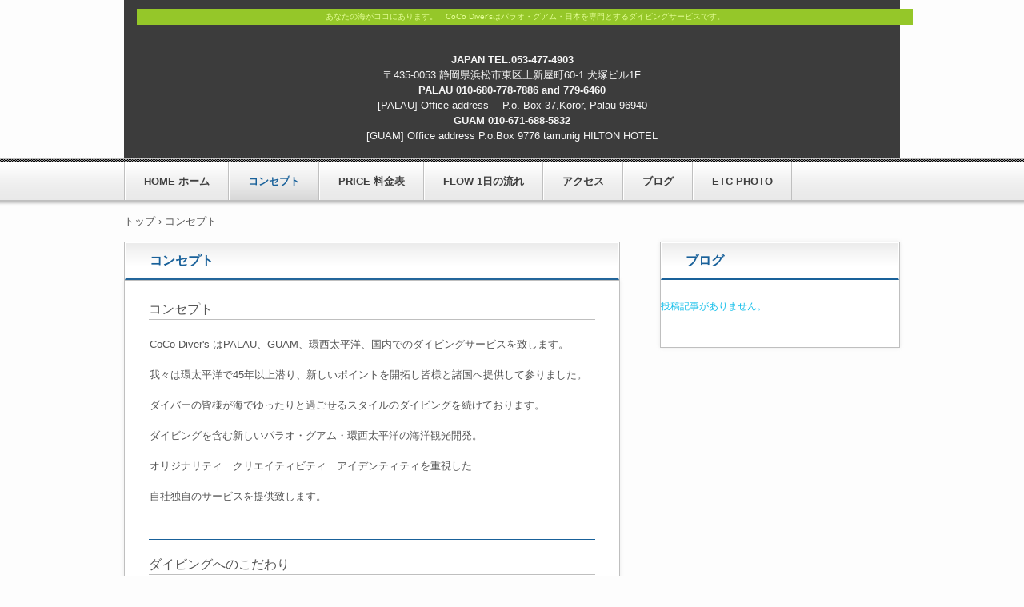

--- FILE ---
content_type: text/html
request_url: http://cocodivers4649.com/concept.html
body_size: 6771
content:
<!DOCTYPE html>
<html lang="ja">
<head>
<meta charset="UTF-8">
<meta name="viewport" content="width=device-width, initial-scale=1">
<title>コンセプト | ダイビングサービス　ダイビングスクールショップ</title><!--[if lt IE 9]>
<script src="html5.js" type="text/javascript"></script>
<![endif]-->
<link rel="stylesheet" type="text/css" href="style.css"></head>
<body class="basic2" id="hpb-sp-20-1011-04">
<div id="page" class="site">
<header id="masthead" class="site-header sp-part-top sp-header2" role="banner">
<div id="masthead-inner" class="sp-part-top sp-header-inner">
<div id="sp-site-branding2-1" class="sp-part-top sp-site-branding2">
<h1 class="site-title sp-part-top sp-site-title" id=""><a href="index.html">ダイビングサービス　ダイビングスクールショップ</a></h1>
<h2 class="site-description sp-part-top sp-catchphrase" id="">あなたの海がココにあります。　CoCo Diver'sはパラオ・グアム・日本を専門とするダイビングサービスです。</h2>
<div class="extra sp-part-top sp-site-branding-extra" id="sp-site-branding-extra-1">
<p class="tel paragraph"><b class="character">JAPAN TEL.053-477-4903</b></p>
<p class="address paragraph">〒435-0053 静岡県浜松市東区上新屋町60-1 犬塚ビル1F</p>
<p class="paragraph"><b class="character">PALAU 010-680-778-7886 and 779-6460</b></p>
<p class="paragraph">[PALAU] Office address 　P.o. Box 37,Koror, Palau 96940<br><b class="character">GUAM 010-671-688-5832</b><br>
[GUAM] Office address P.o.Box 9776 tamunig HILTON HOTEL<br></p>
<p class="paragraph"> </p></div></div></div></header>
<div id="main" class="site-main sp-part-top sp-main">
<div id="contenthead" class="sp-part-top sp-content-header">
<nav id="sp-site-navigation-1" class="navigation-main button-menu sp-part-top sp-site-navigation horizontal" role="navigation">
<h1 class="menu-toggle">メニュー</h1>
<div class="screen-reader-text skip-link"><a title="コンテンツへスキップ" href="#content">コンテンツへスキップ</a></div>
<ul id="menu-mainnav">
  <li class="menu-item"><a href="index.html">HOME ホーム</a>
  <li class="menu-item current_page_item"><a href="concept.html">コンセプト</a>
  <li class="menu-item"><a href="itemlist.html">PRICE 料金表</a>
  <li class="menu-item"><a href="recruit.html">FLOW 1日の流れ</a>
  <li class="menu-item"><a href="access.html">アクセス</a>
  <li class="menu-item"><a href="blog.html">ブログ</a>
  <li class="menu-item"><a href="concept1.html">ETC PHOTO</a></ul></nav>
<div id="breadcrumb-list" class="sp-part-top sp-bread-crumb">
<div><a href="index.html">トップ</a></div>
<div>›</div>
<div>コンセプト</div></div></div>
<div id="main-inner">
<div id="primary" class="content-area">
<div id="content" class="site-content sp-part-top sp-content page-concept" role="main">
<header id="sp-page-title-2" class="entry-header sp-part-top sp-page-title">
<h1 class="entry-title">コンセプト</h1></header>
<article>
<div id="page-content" class="sp-part-top sp-block-container">
<h3 class="paragraph">コンセプト</h3>
<p class="paragraph">CoCo Diver's はPALAU、GUAM、環西太平洋、国内でのダイビングサービスを致します。</p>
<p class="paragraph">我々は環太平洋で45年以上潜り、新しいポイントを開拓し皆様と諸国へ提供して参りました。<br></p>
<p class="paragraph">ダイバーの皆様が海でゆったりと過ごせるスタイルのダイビングを続けております。</p>
<p class="paragraph">ダイビングを含む新しいパラオ・グアム・環西太平洋の海洋観光開発。</p>
<p class="paragraph">オリジナリティ　クリエイティビティ　アイデンティティを重視した...</p>
<p class="paragraph">自社独自のサービスを提供致します。<br><br></p>
<hr>
<h3 class="paragraph">ダイビングへのこだわり</h3>
<p class="paragraph">一日を充実した、ゆとりある時間を海と過ごせる様にハードな潜水回数は避けております。</p>
<p class="paragraph">パラオ、グアムを始め北マリアナ諸島、西太平洋へ安全第一でご案内しております。</p>
<p class="paragraph">海外、国内でダイビング体験をされた後に、ライセンス取得されたい方へも、</p>
<p class="paragraph">西伊豆土肥、東伊豆伊東、浜松を主に講習をさせて頂いております。</p>
<p class="paragraph">※日本(沖縄も含む)でのスクール案内も致しますので相談ください。</p>
<p class="paragraph">※ハンディーキャップダイバー等の御相談下さい。</p>
<hr>
<h3 class="paragraph">重い機材を持たずに楽々移動...</h3>
<p class="paragraph">BC、レギュレター、ウエットスーツ、マスク、フィン、諸々を全てレンタルして...</p>
<p class="paragraph">一般旅行と同じ気軽さで空港へチェックインできます。</p>
<p class="paragraph">帰国時は勿論のこと、重い器材を持ち運ぶことなく帰国でき...</p>
<p class="paragraph">航空機への貨物制限を気にせずにダイビング旅行ができます。<br></p>
<p class="paragraph">メンテナンスもしっかり管理された器材を安心してご利用ください。</p>
<p class="paragraph">※御自前の機材持込みは御自由であります。(OHメンテナンス日の報告をお願いします)</p></div></article></div></div></div>
<div id="sidebar2" class="sp-part-top sp-sidebar">
<div id="sp-wp-post-list-1" class="hpb-viewtype-title hpb-posttype-post sp-part-top sp-wp-post-list">
<h3><a href="#">ブログ</a></h3>
<p class="postlist-nopost">投稿記事がありません。</p></div></div></div>
<footer id="colophon" class="site-footer sp-part-top sp-footer2" role="contentinfo">
<div id="colophon-inner" class="sp-part-top sp-footer-inner">
<nav id="sp-site-navigation-2" class="navigation-main sp-part-top sp-site-navigation minimal" role="navigation">
<h1 class="menu-toggle">メニュー</h1>
<div class="screen-reader-text skip-link"><a title="コンテンツへスキップ" href="#content">コンテンツへスキップ</a></div>
<ul id="menu-mainnav">
  <li class="menu-item"><a href="contact.html">お問い合わせ</a>
  <li class="menu-item"><a href="privacy.html">プライバシーポリシー</a></ul></nav>
<div id="sp-block-container-2" class="sp-part-top sp-block-container">
<p class="copyright paragraph">Copyright &copy; CoCo Diver's, All rights reserved.</p></div></div></footer></div><script type="text/javascript" src="navigation.js"></script></body></html>